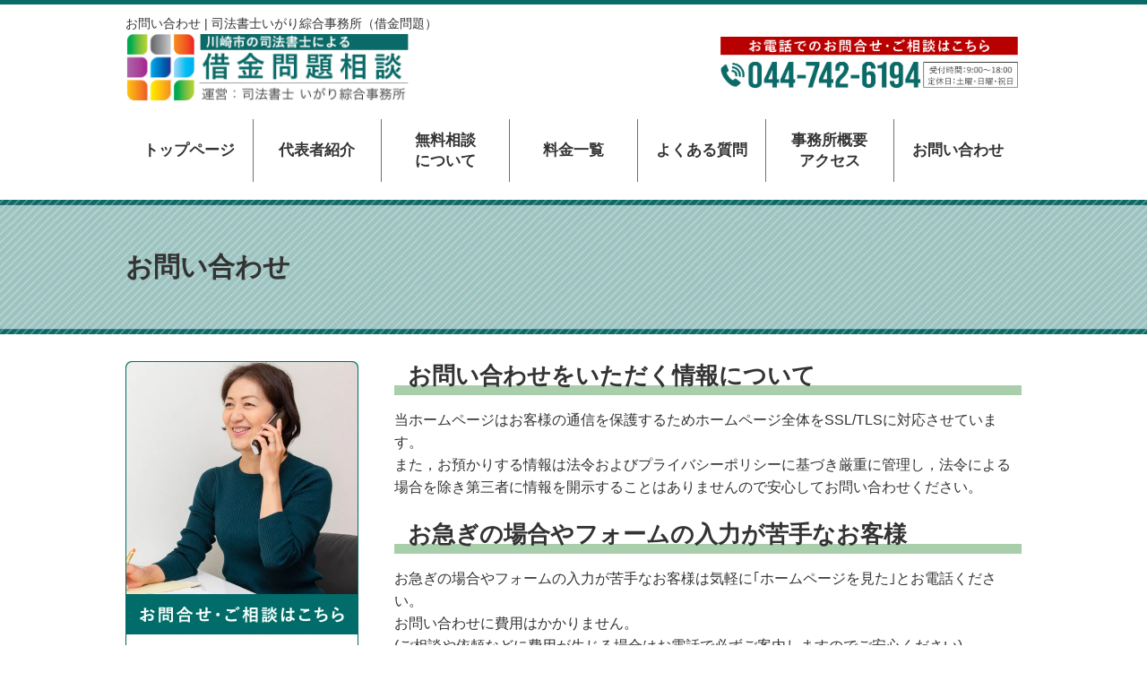

--- FILE ---
content_type: text/html; charset=UTF-8
request_url: https://saimu.ss-igari.com/inquiry/
body_size: 20412
content:
<!DOCTYPE html>
<html dir="ltr" lang="ja" prefix="og: https://ogp.me/ns#">
<head>
<meta charset="UTF-8">
<meta name="author" content="SamuraiLabCMS">
<meta name="keyword" content="川崎市,横浜市,債務整理,自己破産,任意整理,無料相談">


<link rel="stylesheet" type="text/css" media="all" href="https://saimu.ss-igari.com/wp-content/themes/igarisaimu/style.css">
	<style>img:is([sizes="auto" i], [sizes^="auto," i]) { contain-intrinsic-size: 3000px 1500px }</style>
	
		<!-- All in One SEO Pro 4.9.3 - aioseo.com -->
		<title>お問い合わせ | 司法書士いがり綜合事務所（借金問題）</title>
	<meta name="robots" content="max-image-preview:large" />
	<link rel="canonical" href="https://saimu.ss-igari.com/inquiry/" />
	<meta name="generator" content="All in One SEO Pro (AIOSEO) 4.9.3" />
		<meta property="og:locale" content="ja_JP" />
		<meta property="og:site_name" content="司法書士いがり綜合事務所（借金問題）" />
		<meta property="og:type" content="article" />
		<meta property="og:title" content="お問い合わせ | 司法書士いがり綜合事務所（借金問題）" />
		<meta property="og:url" content="https://saimu.ss-igari.com/inquiry/" />
		<meta property="article:published_time" content="2019-07-08T02:38:46+00:00" />
		<meta property="article:modified_time" content="2021-11-24T07:22:22+00:00" />
		<script type="application/ld+json" class="aioseo-schema">
			{"@context":"https:\/\/schema.org","@graph":[{"@type":"BreadcrumbList","@id":"https:\/\/saimu.ss-igari.com\/inquiry\/#breadcrumblist","itemListElement":[{"@type":"ListItem","@id":"https:\/\/saimu.ss-igari.com#listItem","position":1,"name":"\u30db\u30fc\u30e0","item":"https:\/\/saimu.ss-igari.com","nextItem":{"@type":"ListItem","@id":"https:\/\/saimu.ss-igari.com\/inquiry\/#listItem","name":"\u304a\u554f\u3044\u5408\u308f\u305b"}},{"@type":"ListItem","@id":"https:\/\/saimu.ss-igari.com\/inquiry\/#listItem","position":2,"name":"\u304a\u554f\u3044\u5408\u308f\u305b","previousItem":{"@type":"ListItem","@id":"https:\/\/saimu.ss-igari.com#listItem","name":"\u30db\u30fc\u30e0"}}]},{"@type":"Organization","@id":"https:\/\/saimu.ss-igari.com\/#organization","name":"\u53f8\u6cd5\u66f8\u58eb\u3044\u304c\u308a\u7d9c\u5408\u4e8b\u52d9\u6240","description":"\u5ddd\u5d0e\u5e02\u3001\u6a2a\u6d5c\u5e02\u3084\u305d\u306e\u8fd1\u90ca\u3067\u81ea\u5df1\u7834\u7523\u3001\u4efb\u610f\u6574\u7406\u306a\u3069\u306e\u501f\u91d1\u554f\u984c\u306e\u89e3\u6c7a\u306b\u53d6\u308a\u7d44\u3080\u53f8\u6cd5\u66f8\u58eb\u4e8b\u52d9\u6240\u3067\u3059\u3002\u3072\u3068\u308a\u4e00\u4eba\u306e\u304a\u304b\u308c\u305f\u72b6\u6cc1\u306b\u5fdc\u3058\u3066\u6700\u9069\u306a\u89e3\u6c7a\u65b9\u6cd5\u3092\u3054\u63d0\u6848\u3057\u307e\u3059\u3002\u7121\u6599\u76f8\u8ac7\u306b\u5bfe\u5fdc\u3057\u3066\u3044\u307e\u3059\u306e\u3067\u307e\u305a\u306f\u8cbb\u7528\u306e\u3053\u3068\u3092\u6c17\u306b\u305b\u305a\u6c17\u8efd\u306b\u304a\u554f\u3044\u5408\u308f\u305b\u4e0b\u3055\u3044\u3002","url":"https:\/\/saimu.ss-igari.com\/","logo":{"@type":"ImageObject","url":"https:\/\/saimu.ss-igari.com\/wp-content\/uploads\/2021\/11\/cropped-6ab9f0b7.png","@id":"https:\/\/saimu.ss-igari.com\/inquiry\/#organizationLogo","width":512,"height":512,"caption":"\u53f8\u6cd5\u66f8\u58eb\u30fb\u884c\u653f\u66f8\u58eb\u30fb\u793e\u4f1a\u4fdd\u967a\u52b4\u52d9\u58eb\u3044\u304c\u308a\u7d9c\u5408\u4e8b\u52d9\u6240"},"image":{"@id":"https:\/\/saimu.ss-igari.com\/inquiry\/#organizationLogo"}},{"@type":"WebPage","@id":"https:\/\/saimu.ss-igari.com\/inquiry\/#webpage","url":"https:\/\/saimu.ss-igari.com\/inquiry\/","name":"\u304a\u554f\u3044\u5408\u308f\u305b | \u53f8\u6cd5\u66f8\u58eb\u3044\u304c\u308a\u7d9c\u5408\u4e8b\u52d9\u6240\uff08\u501f\u91d1\u554f\u984c\uff09","inLanguage":"ja","isPartOf":{"@id":"https:\/\/saimu.ss-igari.com\/#website"},"breadcrumb":{"@id":"https:\/\/saimu.ss-igari.com\/inquiry\/#breadcrumblist"},"datePublished":"2019-07-08T11:38:46+09:00","dateModified":"2021-11-24T16:22:22+09:00"},{"@type":"WebSite","@id":"https:\/\/saimu.ss-igari.com\/#website","url":"https:\/\/saimu.ss-igari.com\/","name":"\u53f8\u6cd5\u66f8\u58eb\u3044\u304c\u308a\u7d9c\u5408\u4e8b\u52d9\u6240\uff08\u501f\u91d1\u554f\u984c\uff09","alternateName":"\u53f8\u6cd5\u66f8\u58eb\u3044\u304c\u308a\u7d9c\u5408\u4e8b\u52d9\u6240","description":"\u5ddd\u5d0e\u5e02\u3001\u6a2a\u6d5c\u5e02\u3084\u305d\u306e\u8fd1\u90ca\u3067\u81ea\u5df1\u7834\u7523\u3001\u4efb\u610f\u6574\u7406\u306a\u3069\u306e\u501f\u91d1\u554f\u984c\u306e\u89e3\u6c7a\u306b\u53d6\u308a\u7d44\u3080\u53f8\u6cd5\u66f8\u58eb\u4e8b\u52d9\u6240\u3067\u3059\u3002\u3072\u3068\u308a\u4e00\u4eba\u306e\u304a\u304b\u308c\u305f\u72b6\u6cc1\u306b\u5fdc\u3058\u3066\u6700\u9069\u306a\u89e3\u6c7a\u65b9\u6cd5\u3092\u3054\u63d0\u6848\u3057\u307e\u3059\u3002\u7121\u6599\u76f8\u8ac7\u306b\u5bfe\u5fdc\u3057\u3066\u3044\u307e\u3059\u306e\u3067\u307e\u305a\u306f\u8cbb\u7528\u306e\u3053\u3068\u3092\u6c17\u306b\u305b\u305a\u6c17\u8efd\u306b\u304a\u554f\u3044\u5408\u308f\u305b\u4e0b\u3055\u3044\u3002","inLanguage":"ja","publisher":{"@id":"https:\/\/saimu.ss-igari.com\/#organization"}}]}
		</script>
		<!-- All in One SEO Pro -->

<script type="text/javascript">
/* <![CDATA[ */
window._wpemojiSettings = {"baseUrl":"https:\/\/s.w.org\/images\/core\/emoji\/16.0.1\/72x72\/","ext":".png","svgUrl":"https:\/\/s.w.org\/images\/core\/emoji\/16.0.1\/svg\/","svgExt":".svg","source":{"concatemoji":"https:\/\/saimu.ss-igari.com\/wp-includes\/js\/wp-emoji-release.min.js?ver=6.8.3"}};
/*! This file is auto-generated */
!function(s,n){var o,i,e;function c(e){try{var t={supportTests:e,timestamp:(new Date).valueOf()};sessionStorage.setItem(o,JSON.stringify(t))}catch(e){}}function p(e,t,n){e.clearRect(0,0,e.canvas.width,e.canvas.height),e.fillText(t,0,0);var t=new Uint32Array(e.getImageData(0,0,e.canvas.width,e.canvas.height).data),a=(e.clearRect(0,0,e.canvas.width,e.canvas.height),e.fillText(n,0,0),new Uint32Array(e.getImageData(0,0,e.canvas.width,e.canvas.height).data));return t.every(function(e,t){return e===a[t]})}function u(e,t){e.clearRect(0,0,e.canvas.width,e.canvas.height),e.fillText(t,0,0);for(var n=e.getImageData(16,16,1,1),a=0;a<n.data.length;a++)if(0!==n.data[a])return!1;return!0}function f(e,t,n,a){switch(t){case"flag":return n(e,"\ud83c\udff3\ufe0f\u200d\u26a7\ufe0f","\ud83c\udff3\ufe0f\u200b\u26a7\ufe0f")?!1:!n(e,"\ud83c\udde8\ud83c\uddf6","\ud83c\udde8\u200b\ud83c\uddf6")&&!n(e,"\ud83c\udff4\udb40\udc67\udb40\udc62\udb40\udc65\udb40\udc6e\udb40\udc67\udb40\udc7f","\ud83c\udff4\u200b\udb40\udc67\u200b\udb40\udc62\u200b\udb40\udc65\u200b\udb40\udc6e\u200b\udb40\udc67\u200b\udb40\udc7f");case"emoji":return!a(e,"\ud83e\udedf")}return!1}function g(e,t,n,a){var r="undefined"!=typeof WorkerGlobalScope&&self instanceof WorkerGlobalScope?new OffscreenCanvas(300,150):s.createElement("canvas"),o=r.getContext("2d",{willReadFrequently:!0}),i=(o.textBaseline="top",o.font="600 32px Arial",{});return e.forEach(function(e){i[e]=t(o,e,n,a)}),i}function t(e){var t=s.createElement("script");t.src=e,t.defer=!0,s.head.appendChild(t)}"undefined"!=typeof Promise&&(o="wpEmojiSettingsSupports",i=["flag","emoji"],n.supports={everything:!0,everythingExceptFlag:!0},e=new Promise(function(e){s.addEventListener("DOMContentLoaded",e,{once:!0})}),new Promise(function(t){var n=function(){try{var e=JSON.parse(sessionStorage.getItem(o));if("object"==typeof e&&"number"==typeof e.timestamp&&(new Date).valueOf()<e.timestamp+604800&&"object"==typeof e.supportTests)return e.supportTests}catch(e){}return null}();if(!n){if("undefined"!=typeof Worker&&"undefined"!=typeof OffscreenCanvas&&"undefined"!=typeof URL&&URL.createObjectURL&&"undefined"!=typeof Blob)try{var e="postMessage("+g.toString()+"("+[JSON.stringify(i),f.toString(),p.toString(),u.toString()].join(",")+"));",a=new Blob([e],{type:"text/javascript"}),r=new Worker(URL.createObjectURL(a),{name:"wpTestEmojiSupports"});return void(r.onmessage=function(e){c(n=e.data),r.terminate(),t(n)})}catch(e){}c(n=g(i,f,p,u))}t(n)}).then(function(e){for(var t in e)n.supports[t]=e[t],n.supports.everything=n.supports.everything&&n.supports[t],"flag"!==t&&(n.supports.everythingExceptFlag=n.supports.everythingExceptFlag&&n.supports[t]);n.supports.everythingExceptFlag=n.supports.everythingExceptFlag&&!n.supports.flag,n.DOMReady=!1,n.readyCallback=function(){n.DOMReady=!0}}).then(function(){return e}).then(function(){var e;n.supports.everything||(n.readyCallback(),(e=n.source||{}).concatemoji?t(e.concatemoji):e.wpemoji&&e.twemoji&&(t(e.twemoji),t(e.wpemoji)))}))}((window,document),window._wpemojiSettings);
/* ]]> */
</script>
<link rel='stylesheet' id='mw-wp-form-css' href='https://saimu.ss-igari.com/wp-content/plugins/mw-wp-form/css/style.css?ver=6.8.3' type='text/css' media='all' />
<link rel='stylesheet' id='mw-wp-form_style_mw-wp-form-5-css' href='https://saimu.ss-igari.com/wp-content/plugins/mw-wp-form-generator-style-business/styles/style.css?ver=6.8.3' type='text/css' media='all' />
<style id='wp-emoji-styles-inline-css' type='text/css'>

	img.wp-smiley, img.emoji {
		display: inline !important;
		border: none !important;
		box-shadow: none !important;
		height: 1em !important;
		width: 1em !important;
		margin: 0 0.07em !important;
		vertical-align: -0.1em !important;
		background: none !important;
		padding: 0 !important;
	}
</style>
<link rel='stylesheet' id='wp-block-library-css' href='https://saimu.ss-igari.com/wp-includes/css/dist/block-library/style.min.css?ver=6.8.3' type='text/css' media='all' />
<style id='classic-theme-styles-inline-css' type='text/css'>
/*! This file is auto-generated */
.wp-block-button__link{color:#fff;background-color:#32373c;border-radius:9999px;box-shadow:none;text-decoration:none;padding:calc(.667em + 2px) calc(1.333em + 2px);font-size:1.125em}.wp-block-file__button{background:#32373c;color:#fff;text-decoration:none}
</style>
<link rel='stylesheet' id='aioseo/css/src/vue/standalone/blocks/table-of-contents/global.scss-css' href='https://saimu.ss-igari.com/wp-content/plugins/all-in-one-seo-pack-pro/dist/Pro/assets/css/table-of-contents/global.e90f6d47.css?ver=4.9.3' type='text/css' media='all' />
<link rel='stylesheet' id='aioseo/css/src/vue/standalone/blocks/pro/recipe/global.scss-css' href='https://saimu.ss-igari.com/wp-content/plugins/all-in-one-seo-pack-pro/dist/Pro/assets/css/recipe/global.67a3275f.css?ver=4.9.3' type='text/css' media='all' />
<link rel='stylesheet' id='aioseo/css/src/vue/standalone/blocks/pro/product/global.scss-css' href='https://saimu.ss-igari.com/wp-content/plugins/all-in-one-seo-pack-pro/dist/Pro/assets/css/product/global.61066cfb.css?ver=4.9.3' type='text/css' media='all' />
<style id='snow-monkey-blocks-accordion-style-inline-css' type='text/css'>
.smb-accordion{--smb-accordion--gap:var(--_margin-1);--smb-accordion--title-background-color:var(--_lighter-color-gray);--smb-accordion--title-color:inherit;--smb-accordion--body-padding:var(--_padding1)}.smb-accordion>*+*{margin-top:var(--smb-accordion--gap)}.smb-accordion__item{--smb-accordion-item--background-color:var(--smb-accordion--title-background-color);--smb-accordion-item--color:var(--smb-accordion--title-color);--smb-accordion-item--padding:var(--smb-accordion--body-padding);position:relative}.smb-accordion__item__title{align-items:center;background-color:var(--smb-accordion-item--background-color);color:var(--smb-accordion-item--color);display:flex;padding:calc(var(--_padding-1)*.5) var(--_padding-1)}.smb-accordion__item__title__label{flex:1 1 auto}.smb-accordion__item__title__icon{margin-left:var(--_margin-1);--_transition-duration:var(--_global--transition-duration);--_transition-function-timing:var(--_global--transition-function-timing);--_transition-delay:var(--_global--transition-delay);flex:0 0 auto;transition:transform var(--_transition-duration) var(--_transition-function-timing) var(--_transition-delay)}.smb-accordion__item__control{appearance:none!important;cursor:pointer!important;display:block!important;height:100%!important;inset:0!important;opacity:0!important;outline:none!important;position:absolute!important;width:100%!important;z-index:1!important}.smb-accordion__item__control:focus-visible{opacity:1!important;outline:1px solid!important}.smb-accordion__item__body{display:none;padding:var(--smb-accordion--body-padding);position:relative;z-index:2}.smb-accordion .smb-accordion__item__control:checked+.smb-accordion__item__body,.smb-accordion .smb-accordion__item__control:checked+.smb-accordion__item__title+.smb-accordion__item__body{display:block}.smb-accordion .smb-accordion__item__control:checked+.smb-accordion__item__title>.smb-accordion__item__title__icon{transform:rotate(180deg)}:where(.smb-accordion__item__body.is-layout-constrained>*){--wp--style--global--content-size:100%;--wp--style--global--wide-size:100%}

</style>
<style id='snow-monkey-blocks-alert-style-inline-css' type='text/css'>
.smb-alert{--smb-alert--border-radius:var(--_global--border-radius);--smb-alert--background-color:#fff9e6;--smb-alert--border-color:#fff3cd;--smb-alert--color:#5a4d26;--smb-alert--padding:var(--_padding1);--smb-alert--icon-color:#ffc81a;--smb-alert--warning-background-color:#ffede6;--smb-alert--warning-border-color:#ffdacd;--smb-alert--warning-color:#361f17;--smb-alert--warning-icon-color:#ff561a;--smb-alert--success-background-color:#f4ffe6;--smb-alert--success-border-color:#dfffb3;--smb-alert--success-color:#28321b;--smb-alert--success-icon-color:#84e600;--smb-alert--remark-background-color:var(--_lightest-color-gray);--smb-alert--remark-border-color:var(--_lighter-color-gray);--smb-alert--remark-color:var(--_color-text);--smb-alert--remark-icon-color:var(--_color-gray);background-color:var(--smb-alert--background-color);border:1px solid var(--smb-alert--border-color);border-radius:var(--smb-alert--border-radius);color:var(--smb-alert--color);display:block;padding:var(--smb-alert--padding)}.smb-alert .svg-inline--fa{color:var(--smb-alert--icon-color)}.smb-alert--warning{--smb-alert--background-color:var(--smb-alert--warning-background-color);--smb-alert--border-color:var(--smb-alert--warning-border-color);--smb-alert--color:var(--smb-alert--warning-color);--smb-alert--icon-color:var(--smb-alert--warning-icon-color)}.smb-alert--success{--smb-alert--background-color:var(--smb-alert--success-background-color);--smb-alert--border-color:var(--smb-alert--success-border-color);--smb-alert--color:var(--smb-alert--success-color);--smb-alert--icon-color:var(--smb-alert--success-icon-color)}.smb-alert--remark{--smb-alert--background-color:var(--smb-alert--remark-background-color);--smb-alert--border-color:var(--smb-alert--remark-border-color);--smb-alert--color:var(--smb-alert--remark-color);--smb-alert--icon-color:var(--smb-alert--remark-icon-color)}.smb-alert__title{align-items:center;display:flex;margin-bottom:var(--_margin-1);position:relative}.smb-alert__title .svg-inline--fa{flex:0 0 auto;margin-right:var(--_margin-2);position:relative;top:-1px;--_font-size-level:3;font-size:var(--_fluid-font-size);height:1em;line-height:var(--_line-height)}:where(.smb-alert__body.is-layout-constrained>*){--wp--style--global--content-size:100%;--wp--style--global--wide-size:100%}

</style>
<link rel='stylesheet' id='snow-monkey-blocks-balloon-style-css' href='https://saimu.ss-igari.com/wp-content/plugins/snow-monkey-blocks/dist/blocks/balloon/style-index.css?ver=21.0.6' type='text/css' media='all' />
<style id='snow-monkey-blocks-box-style-inline-css' type='text/css'>
.smb-box{--smb-box--background-color:#0000;--smb-box--background-image:initial;--smb-box--background-opacity:1;--smb-box--border-color:var(--_lighter-color-gray);--smb-box--border-style:solid;--smb-box--border-width:0px;--smb-box--border-radius:var(--_global--border-radius);--smb-box--box-shadow:initial;--smb-box--color:inherit;--smb-box--padding:var(--_padding1);border-radius:var(--smb-box--border-radius);border-width:0;box-shadow:var(--smb-box--box-shadow);color:var(--smb-box--color);overflow:visible;padding:var(--smb-box--padding);position:relative}.smb-box--p-s{--smb-box--padding:var(--_padding-1)}.smb-box--p-l{--smb-box--padding:var(--_padding2)}.smb-box__background{background-color:var(--smb-box--background-color);background-image:var(--smb-box--background-image);border:var(--smb-box--border-width) var(--smb-box--border-style) var(--smb-box--border-color);border-radius:var(--smb-box--border-radius);bottom:0;display:block;left:0;opacity:var(--smb-box--background-opacity);position:absolute;right:0;top:0}.smb-box__body{position:relative}.smb-box--has-link{cursor:pointer}.smb-box--has-link:has(:focus-visible){outline:auto;outline:auto -webkit-focus-ring-color}.smb-box__link{display:block!important;height:0!important;position:static!important;text-indent:-99999px!important;width:0!important}:where(.smb-box__body.is-layout-constrained>*){--wp--style--global--content-size:100%;--wp--style--global--wide-size:100%}

</style>
<style id='snow-monkey-blocks-btn-style-inline-css' type='text/css'>
.smb-btn:not(:root){color:var(--smb-btn--color);text-decoration:none}.smb-btn{--smb-btn--background-color:var(--wp--preset--color--black);--smb-btn--background-image:initial;--smb-btn--border:none;--smb-btn--border-radius:var(--_global--border-radius);--smb-btn--color:var(--wp--preset--color--white);--smb-btn--padding:var(--_padding-1);--smb-btn--padding-vertical:calc(var(--smb-btn--padding)*0.5);--smb-btn--padding-horizontal:var(--smb-btn--padding);--smb-btn--style--ghost--border-color:var(--smb-btn--background-color,currentColor);--smb-btn--style--ghost--color:currentColor;--smb-btn--style--text--color:currentColor;background-color:var(--smb-btn--background-color);background-image:var(--smb-btn--background-image);border:var(--smb-btn--border);border-radius:var(--smb-btn--border-radius);cursor:pointer;display:inline-flex;justify-content:center;margin:0;max-width:100%;padding:var(--smb-btn--padding-vertical) var(--smb-btn--padding-horizontal);white-space:nowrap;--_transition-duration:var(--_global--transition-duration);--_transition-function-timing:var(--_global--transition-function-timing);--_transition-delay:var(--_global--transition-delay);transition:all var(--_transition-duration) var(--_transition-function-timing) var(--_transition-delay)}.smb-btn:focus-visible{filter:brightness(90%)}.smb-btn__label{color:currentColor;white-space:inherit!important}.smb-btn--little-wider{--smb-btn--padding-horizontal:var(--_padding2)}.smb-btn--wider{--smb-btn--padding-horizontal:var(--_padding3)}.smb-btn--full,.smb-btn--more-wider{width:100%}.smb-btn--wrap{white-space:normal}.smb-btn-wrapper.is-style-ghost .smb-btn{--smb-btn--color:var(--smb-btn--style--ghost--color);background-color:#0000;border:1px solid var(--smb-btn--style--ghost--border-color)}.smb-btn-wrapper.is-style-ghost .smb-btn[style*="background-color:"]{background-color:#0000!important}.smb-btn-wrapper.is-style-text .smb-btn{--smb-btn--background-color:#0000;--smb-btn--color:var(--smb-btn--style--text--color);border:none}.aligncenter .smb-btn-wrapper,.smb-btn-wrapper.aligncenter{text-align:center}@media(min-width:640px){.smb-btn--more-wider{--smb-btn--padding-horizontal:var(--_padding4);display:inline-block;width:auto}}@media(any-hover:hover){.smb-btn:hover{filter:brightness(90%)}}

</style>
<style id='snow-monkey-blocks-buttons-style-inline-css' type='text/css'>
.smb-buttons{--smb-buttons--gap:var(--_margin1);display:flex;flex-wrap:wrap;gap:var(--smb-buttons--gap)}.smb-buttons.has-text-align-left,.smb-buttons.is-content-justification-left{justify-content:flex-start}.smb-buttons.has-text-align-center,.smb-buttons.is-content-justification-center{justify-content:center}.smb-buttons.has-text-align-right,.smb-buttons.is-content-justification-right{justify-content:flex-end}.smb-buttons.is-content-justification-space-between{justify-content:space-between}.smb-buttons>.smb-btn-wrapper{flex:0 1 auto;margin:0}.smb-buttons>.smb-btn-wrapper--full{flex:1 1 auto}@media not all and (min-width:640px){.smb-buttons>.smb-btn-wrapper--more-wider{flex:1 1 auto}}

</style>
<link rel='stylesheet' id='snow-monkey-blocks-categories-list-style-css' href='https://saimu.ss-igari.com/wp-content/plugins/snow-monkey-blocks/dist/blocks/categories-list/style-index.css?ver=21.0.6' type='text/css' media='all' />
<style id='snow-monkey-blocks-container-style-inline-css' type='text/css'>
.smb-container__body{margin-left:auto;margin-right:auto;max-width:100%}.smb-container--no-gutters{padding-left:0!important;padding-right:0!important}:where(.smb-container__body.is-layout-constrained>*){--wp--style--global--content-size:100%;--wp--style--global--wide-size:100%}

</style>
<style id='snow-monkey-blocks-countdown-style-inline-css' type='text/css'>
.smb-countdown{--smb-countdown--gap:var(--_margin-2);--smb-countdown--numeric-color:currentColor;--smb-countdown--clock-color:currentColor}.smb-countdown__list{align-items:center;align-self:center;display:flex;flex-direction:row;flex-wrap:wrap;list-style-type:none;margin-left:0;padding-left:0}.smb-countdown__list-item{margin:0 var(--smb-countdown--gap);text-align:center}.smb-countdown__list-item:first-child{margin-left:0}.smb-countdown__list-item:last-child{margin-right:0}.smb-countdown__list-item__numeric{color:var(--smb-countdown--numeric-color);display:block;--_font-size-level:3;font-size:var(--_fluid-font-size);font-weight:700;line-height:var(--_line-height)}.smb-countdown__list-item__clock{color:var(--smb-countdown--clock-color);display:block;--_font-size-level:-1;font-size:var(--_font-size);line-height:var(--_line-height)}.smb-countdown .align-center{justify-content:center}.smb-countdown .align-left{justify-content:flex-start}.smb-countdown .align-right{justify-content:flex-end}.is-style-inline .smb-countdown__list-item__clock,.is-style-inline .smb-countdown__list-item__numeric{display:inline}

</style>
<style id='snow-monkey-blocks-directory-structure-style-inline-css' type='text/css'>
.smb-directory-structure{--smb-directory-structure--background-color:var(--_lightest-color-gray);--smb-directory-structure--padding:var(--_padding1);--smb-directory-structure--gap:var(--_margin-2);--smb-directory-structure--icon-color:inherit;background-color:var(--smb-directory-structure--background-color);overflow-x:auto;overflow-y:hidden;padding:var(--smb-directory-structure--padding)}.smb-directory-structure>*+*{margin-top:var(--smb-directory-structure--gap)}.smb-directory-structure__item p{align-items:flex-start;display:flex;flex-wrap:nowrap}.smb-directory-structure .fa-fw{color:var(--smb-directory-structure--icon-color);width:auto}.smb-directory-structure .svg-inline--fa{display:var(--fa-display,inline-block);height:1em;overflow:visible;vertical-align:-.125em}.smb-directory-structure__item__name{margin-left:.5em;white-space:nowrap}.smb-directory-structure__item__list{margin-left:1.5em}.smb-directory-structure__item__list>*{margin-top:var(--smb-directory-structure--gap)}

</style>
<style id='snow-monkey-blocks-evaluation-star-style-inline-css' type='text/css'>
.smb-evaluation-star{--smb-evaluation-star--gap:var(--_margin-2);--smb-evaluation-star--icon-color:#f9bb2d;--smb-evaluation-star--numeric-color:currentColor;align-items:center;display:flex;gap:var(--smb-evaluation-star--gap)}.smb-evaluation-star--title-right .smb-evaluation-star__title{order:1}.smb-evaluation-star__body{display:inline-flex;gap:var(--smb-evaluation-star--gap)}.smb-evaluation-star__numeric{color:var(--smb-evaluation-star--numeric-color);font-weight:700}.smb-evaluation-star__numeric--right{order:1}.smb-evaluation-star__icon{color:var(--smb-evaluation-star--icon-color);display:inline-block}.smb-evaluation-star .svg-inline--fa{display:var(--fa-display,inline-block);height:1em;overflow:visible;vertical-align:-.125em}

</style>
<style id='snow-monkey-blocks-faq-style-inline-css' type='text/css'>
.smb-faq{--smb-faq--border-color:var(--_lighter-color-gray);--smb-faq--label-color:initial;--smb-faq--item-gap:var(--_margin1);--smb-faq--item-question-label-color:currentColor;--smb-faq--item-answer-label-color:currentColor;border-top:1px solid var(--smb-faq--border-color)}.smb-faq__item{border-bottom:1px solid var(--smb-faq--border-color);padding:var(--_padding1) 0}.smb-faq__item__answer,.smb-faq__item__question{display:flex;flex-direction:row;flex-wrap:nowrap}.smb-faq__item__answer__label,.smb-faq__item__question__label{flex:0 0 0%;margin-right:var(--smb-faq--item-gap);margin-top:calc(var(--_half-leading)*-1em - .125em);--_font-size-level:3;font-size:var(--_fluid-font-size);font-weight:400;line-height:var(--_line-height);min-width:.8em}.smb-faq__item__answer__body,.smb-faq__item__question__body{flex:1 1 auto;margin-top:calc(var(--_half-leading)*-1em)}.smb-faq__item__question{font-weight:700;margin:0 0 var(--smb-faq--item-gap)}.smb-faq__item__question__label{color:var(--smb-faq--item-question-label-color)}.smb-faq__item__answer__label{color:var(--smb-faq--item-answer-label-color)}:where(.smb-faq__item__answer__body.is-layout-constrained>*){--wp--style--global--content-size:100%;--wp--style--global--wide-size:100%}

</style>
<style id='snow-monkey-blocks-flex-style-inline-css' type='text/css'>
.smb-flex{--smb-flex--box-shadow:none;box-shadow:var(--smb-flex--box-shadow);flex-direction:column}.smb-flex.is-horizontal{flex-direction:row}.smb-flex.is-vertical{flex-direction:column}.smb-flex>*{--smb--flex-grow:0;--smb--flex-shrink:1;--smb--flex-basis:auto;flex-basis:var(--smb--flex-basis);flex-grow:var(--smb--flex-grow);flex-shrink:var(--smb--flex-shrink);min-width:0}

</style>
<style id='snow-monkey-blocks-grid-style-inline-css' type='text/css'>
.smb-grid{--smb-grid--gap:0px;--smb-grid--column-auto-repeat:auto-fit;--smb-grid--columns:1;--smb-grid--column-min-width:250px;--smb-grid--grid-template-columns:none;--smb-grid--rows:1;--smb-grid--grid-template-rows:none;display:grid;gap:var(--smb-grid--gap)}.smb-grid>*{--smb--justify-self:stretch;--smb--align-self:stretch;--smb--grid-column:auto;--smb--grid-row:auto;align-self:var(--smb--align-self);grid-column:var(--smb--grid-column);grid-row:var(--smb--grid-row);justify-self:var(--smb--justify-self);margin-bottom:0;margin-top:0;min-width:0}.smb-grid--columns\:columns{grid-template-columns:repeat(var(--smb-grid--columns),1fr)}.smb-grid--columns\:min{grid-template-columns:repeat(var(--smb-grid--column-auto-repeat),minmax(min(var(--smb-grid--column-min-width),100%),1fr))}.smb-grid--columns\:free{grid-template-columns:var(--smb-grid--grid-template-columns)}.smb-grid--rows\:rows{grid-template-rows:repeat(var(--smb-grid--rows),1fr)}.smb-grid--rows\:free{grid-template-rows:var(--smb-grid--grid-template-rows)}

</style>
<link rel='stylesheet' id='snow-monkey-blocks-hero-header-style-css' href='https://saimu.ss-igari.com/wp-content/plugins/snow-monkey-blocks/dist/blocks/hero-header/style-index.css?ver=21.0.6' type='text/css' media='all' />
<link rel='stylesheet' id='snow-monkey-blocks-information-style-css' href='https://saimu.ss-igari.com/wp-content/plugins/snow-monkey-blocks/dist/blocks/information/style-index.css?ver=21.0.6' type='text/css' media='all' />
<style id='snow-monkey-blocks-list-style-inline-css' type='text/css'>
.smb-list{--smb-list--gap:var(--_margin-2)}.smb-list ul{list-style:none!important}.smb-list ul *>li:first-child,.smb-list ul li+li{margin-top:var(--smb-list--gap)}.smb-list ul>li{position:relative}.smb-list ul>li .smb-list__icon{left:-1.5em;position:absolute}

</style>
<link rel='stylesheet' id='snow-monkey-blocks-media-text-style-css' href='https://saimu.ss-igari.com/wp-content/plugins/snow-monkey-blocks/dist/blocks/media-text/style-index.css?ver=21.0.6' type='text/css' media='all' />
<link rel='stylesheet' id='snow-monkey-blocks-panels-style-css' href='https://saimu.ss-igari.com/wp-content/plugins/snow-monkey-blocks/dist/blocks/panels/style-index.css?ver=23.0.2' type='text/css' media='all' />
<style id='snow-monkey-blocks-price-menu-style-inline-css' type='text/css'>
.smb-price-menu{--smb-price-menu--border-color:var(--_lighter-color-gray);--smb-price-menu--item-padding:var(--_padding-1);border-top:1px solid var(--smb-price-menu--border-color)}.smb-price-menu>.smb-price-menu__item{margin-bottom:0;margin-top:0}.smb-price-menu__item{border-bottom:1px solid var(--smb-price-menu--border-color);column-gap:var(--_margin-1);padding:var(--smb-price-menu--item-padding) 0}@media(min-width:640px){.smb-price-menu__item{align-items:center;display:flex;flex-direction:row;flex-wrap:nowrap;justify-content:space-between}.smb-price-menu__item>:where(.smb-price-menu__item__title){flex:1 1 auto}.smb-price-menu__item>:where(.smb-price-menu__item__price){flex:0 0 auto}}

</style>
<style id='snow-monkey-blocks-rating-box-style-inline-css' type='text/css'>
.smb-rating-box{--smb-rating-box--gap:var(--_margin-1);--smb-rating-box--bar-border-radius:var(--_global--border-radius);--smb-rating-box--bar-background-color:var(--_lighter-color-gray);--smb-rating-box--bar-height:1rem;--smb-rating-box--rating-background-color:#f9bb2d}.smb-rating-box>.smb-rating-box__item__title{margin-bottom:var(--_margin-2)}.smb-rating-box__body>*+*{margin-top:var(--smb-rating-box--gap)}.smb-rating-box__item{display:grid;gap:var(--_margin-2)}.smb-rating-box__item__body{align-items:end;display:grid;gap:var(--_margin1);grid-template-columns:1fr auto}.smb-rating-box__item__numeric{--_font-size-level:-2;font-size:var(--_font-size);line-height:var(--_line-height)}.smb-rating-box__item__evaluation{grid-column:1/-1}.smb-rating-box__item__evaluation__bar,.smb-rating-box__item__evaluation__rating{border-radius:var(--smb-rating-box--bar-border-radius);height:var(--smb-rating-box--bar-height)}.smb-rating-box__item__evaluation__bar{background-color:var(--smb-rating-box--bar-background-color);position:relative}.smb-rating-box__item__evaluation__rating{background-color:var(--smb-rating-box--rating-background-color);left:0;position:absolute;top:0}.smb-rating-box__item__evaluation__numeric{bottom:calc(var(--smb-rating-box--bar-height) + var(--_s-2));position:absolute;right:0;--_font-size-level:-2;font-size:var(--_font-size);line-height:var(--_line-height)}

</style>
<style id='snow-monkey-blocks-read-more-box-style-inline-css' type='text/css'>
.smb-read-more-box{--smb-read-more-box--content-height:100px;--smb-read-more-box--mask-color:var(--_global--background-color,#fff)}.smb-read-more-box__content{--_transition-duration:var(--_global--transition-duration);--_transition-function-timing:var(--_global--transition-function-timing);--_transition-delay:var(--_global--transition-delay);overflow:hidden;position:relative;transition:height var(--_transition-duration) var(--_transition-function-timing) var(--_transition-delay)}.smb-read-more-box__content[aria-hidden=true]{height:var(--smb-read-more-box--content-height)}.smb-read-more-box__action{display:flex;flex-wrap:wrap;margin-top:var(--_padding-1)}.smb-read-more-box__action.is-content-justification-left{justify-content:start}.smb-read-more-box__action.is-content-justification-center{justify-content:center}.smb-read-more-box__action.is-content-justification-right{justify-content:end}.smb-read-more-box__btn-wrapper.smb-btn-wrapper--full{flex-grow:1}.smb-read-more-box__button{cursor:pointer}.smb-read-more-box--has-mask .smb-read-more-box__content[aria-hidden=true]:after{background:linear-gradient(to bottom,#0000 0,var(--smb-read-more-box--mask-color) 100%);content:"";display:block;height:50px;inset:auto 0 0 0;position:absolute}.smb-read-more-box.is-style-ghost .smb-read-more-box__button{--smb-btn--color:var(--smb-btn--style--ghost--color);background-color:#0000;border:1px solid var(--smb-btn--style--ghost--border-color)}.smb-read-more-box.is-style-text .smb-read-more-box__button{--smb-btn--background-color:#0000;--smb-btn--color:var(--smb-btn--style--text--color);--smb-btn--padding:0px;border:none}:where(.smb-read-more-box__content.is-layout-constrained>*){--wp--style--global--content-size:100%;--wp--style--global--wide-size:100%}

</style>
<link rel='stylesheet' id='snow-monkey-blocks-step-style-css' href='https://saimu.ss-igari.com/wp-content/plugins/snow-monkey-blocks/dist/blocks/step/style-index.css?ver=24.1.0' type='text/css' media='all' />
<link rel='stylesheet' id='snow-monkey-blocks-tabs-style-css' href='https://saimu.ss-igari.com/wp-content/plugins/snow-monkey-blocks/dist/blocks/tabs/style-index.css?ver=22.2.3' type='text/css' media='all' />
<style id='snow-monkey-blocks-testimonial-style-inline-css' type='text/css'>
.smb-testimonial__item{display:flex;flex-direction:row;flex-wrap:nowrap;justify-content:center}.smb-testimonial__item__figure{border-radius:100%;flex:0 0 auto;height:48px;margin-right:var(--_margin-1);margin-top:calc(var(--_half-leading)*1rem);overflow:hidden;width:48px}.smb-testimonial__item__figure img{height:100%;object-fit:cover;object-position:50% 50%;width:100%}.smb-testimonial__item__body{flex:1 1 auto;max-width:100%}.smb-testimonial__item__name{--_font-size-level:-2;font-size:var(--_font-size);line-height:var(--_line-height)}.smb-testimonial__item__name a{color:inherit}.smb-testimonial__item__lede{--_font-size-level:-2;font-size:var(--_font-size);line-height:var(--_line-height)}.smb-testimonial__item__lede a{color:inherit}.smb-testimonial__item__content{margin-bottom:var(--_margin-1);--_font-size-level:-1;font-size:var(--_font-size);line-height:var(--_line-height)}.smb-testimonial__item__content:after{background-color:currentColor;content:"";display:block;height:1px;margin-top:var(--_margin-1);width:2rem}

</style>
<link rel='stylesheet' id='spider-css' href='https://saimu.ss-igari.com/wp-content/plugins/snow-monkey-blocks/dist/packages/spider/dist/css/spider.css?ver=1768969031' type='text/css' media='all' />
<link rel='stylesheet' id='snow-monkey-blocks-css' href='https://saimu.ss-igari.com/wp-content/plugins/snow-monkey-blocks/dist/css/blocks.css?ver=1768969031' type='text/css' media='all' />
<link rel='stylesheet' id='sass-basis-css' href='https://saimu.ss-igari.com/wp-content/plugins/snow-monkey-blocks/dist/css/fallback.css?ver=1768969031' type='text/css' media='all' />
<link rel='stylesheet' id='snow-monkey-blocks/nopro-css' href='https://saimu.ss-igari.com/wp-content/plugins/snow-monkey-blocks/dist/css/nopro.css?ver=1768969031' type='text/css' media='all' />
<link rel='stylesheet' id='snow-monkey-editor-css' href='https://saimu.ss-igari.com/wp-content/plugins/snow-monkey-editor/dist/css/app.css?ver=1763740520' type='text/css' media='all' />
<link rel='stylesheet' id='snow-monkey-editor@front-css' href='https://saimu.ss-igari.com/wp-content/plugins/snow-monkey-editor/dist/css/front.css?ver=1763740520' type='text/css' media='all' />
<link rel='stylesheet' id='snow-monkey-blocks-btn-box-style-css' href='https://saimu.ss-igari.com/wp-content/plugins/snow-monkey-blocks/dist/blocks/btn-box/style-index.css?ver=1768969031' type='text/css' media='all' />
<link rel='stylesheet' id='snow-monkey-blocks-items-style-css' href='https://saimu.ss-igari.com/wp-content/plugins/snow-monkey-blocks/dist/blocks/items/style-index.css?ver=1768969031' type='text/css' media='all' />
<link rel='stylesheet' id='snow-monkey-blocks-pricing-table-style-css' href='https://saimu.ss-igari.com/wp-content/plugins/snow-monkey-blocks/dist/blocks/pricing-table/style-index.css?ver=1768969031' type='text/css' media='all' />
<link rel='stylesheet' id='snow-monkey-blocks-section-style-css' href='https://saimu.ss-igari.com/wp-content/plugins/snow-monkey-blocks/dist/blocks/section/style-index.css?ver=24.1.1' type='text/css' media='all' />
<link rel='stylesheet' id='snow-monkey-blocks-section-break-the-grid-style-css' href='https://saimu.ss-igari.com/wp-content/plugins/snow-monkey-blocks/dist/blocks/section-break-the-grid/style-index.css?ver=1768969031' type='text/css' media='all' />
<link rel='stylesheet' id='snow-monkey-blocks-section-side-heading-style-css' href='https://saimu.ss-igari.com/wp-content/plugins/snow-monkey-blocks/dist/blocks/section-side-heading/style-index.css?ver=1768969031' type='text/css' media='all' />
<link rel='stylesheet' id='snow-monkey-blocks-section-with-bgimage-style-css' href='https://saimu.ss-igari.com/wp-content/plugins/snow-monkey-blocks/dist/blocks/section-with-bgimage/style-index.css?ver=1768969031' type='text/css' media='all' />
<link rel='stylesheet' id='snow-monkey-blocks-section-with-bgvideo-style-css' href='https://saimu.ss-igari.com/wp-content/plugins/snow-monkey-blocks/dist/blocks/section-with-bgvideo/style-index.css?ver=1768969031' type='text/css' media='all' />
<link rel='stylesheet' id='slick-carousel-css' href='https://saimu.ss-igari.com/wp-content/plugins/snow-monkey-blocks/dist/packages/slick/slick.css?ver=1768969031' type='text/css' media='all' />
<link rel='stylesheet' id='slick-carousel-theme-css' href='https://saimu.ss-igari.com/wp-content/plugins/snow-monkey-blocks/dist/packages/slick/slick-theme.css?ver=1768969031' type='text/css' media='all' />
<link rel='stylesheet' id='snow-monkey-blocks-slider-style-css' href='https://saimu.ss-igari.com/wp-content/plugins/snow-monkey-blocks/dist/blocks/slider/style-index.css?ver=1768969031' type='text/css' media='all' />
<link rel='stylesheet' id='snow-monkey-blocks-spider-slider-style-css' href='https://saimu.ss-igari.com/wp-content/plugins/snow-monkey-blocks/dist/blocks/spider-slider/style-index.css?ver=1768969031' type='text/css' media='all' />
<link rel='stylesheet' id='snow-monkey-blocks-spider-pickup-slider-style-css' href='https://saimu.ss-igari.com/wp-content/plugins/snow-monkey-blocks/dist/blocks/spider-pickup-slider/style-index.css?ver=1768969031' type='text/css' media='all' />
<link rel='stylesheet' id='snow-monkey-blocks-spider-contents-slider-style-css' href='https://saimu.ss-igari.com/wp-content/plugins/snow-monkey-blocks/dist/blocks/spider-contents-slider/style-index.css?ver=1768969031' type='text/css' media='all' />
<link rel='stylesheet' id='snow-monkey-blocks-thumbnail-gallery-style-css' href='https://saimu.ss-igari.com/wp-content/plugins/snow-monkey-blocks/dist/blocks/thumbnail-gallery/style-index.css?ver=1768969031' type='text/css' media='all' />
<style id='global-styles-inline-css' type='text/css'>
:root{--wp--preset--aspect-ratio--square: 1;--wp--preset--aspect-ratio--4-3: 4/3;--wp--preset--aspect-ratio--3-4: 3/4;--wp--preset--aspect-ratio--3-2: 3/2;--wp--preset--aspect-ratio--2-3: 2/3;--wp--preset--aspect-ratio--16-9: 16/9;--wp--preset--aspect-ratio--9-16: 9/16;--wp--preset--color--black: #000000;--wp--preset--color--cyan-bluish-gray: #abb8c3;--wp--preset--color--white: #ffffff;--wp--preset--color--pale-pink: #f78da7;--wp--preset--color--vivid-red: #cf2e2e;--wp--preset--color--luminous-vivid-orange: #ff6900;--wp--preset--color--luminous-vivid-amber: #fcb900;--wp--preset--color--light-green-cyan: #7bdcb5;--wp--preset--color--vivid-green-cyan: #00d084;--wp--preset--color--pale-cyan-blue: #8ed1fc;--wp--preset--color--vivid-cyan-blue: #0693e3;--wp--preset--color--vivid-purple: #9b51e0;--wp--preset--gradient--vivid-cyan-blue-to-vivid-purple: linear-gradient(135deg,rgba(6,147,227,1) 0%,rgb(155,81,224) 100%);--wp--preset--gradient--light-green-cyan-to-vivid-green-cyan: linear-gradient(135deg,rgb(122,220,180) 0%,rgb(0,208,130) 100%);--wp--preset--gradient--luminous-vivid-amber-to-luminous-vivid-orange: linear-gradient(135deg,rgba(252,185,0,1) 0%,rgba(255,105,0,1) 100%);--wp--preset--gradient--luminous-vivid-orange-to-vivid-red: linear-gradient(135deg,rgba(255,105,0,1) 0%,rgb(207,46,46) 100%);--wp--preset--gradient--very-light-gray-to-cyan-bluish-gray: linear-gradient(135deg,rgb(238,238,238) 0%,rgb(169,184,195) 100%);--wp--preset--gradient--cool-to-warm-spectrum: linear-gradient(135deg,rgb(74,234,220) 0%,rgb(151,120,209) 20%,rgb(207,42,186) 40%,rgb(238,44,130) 60%,rgb(251,105,98) 80%,rgb(254,248,76) 100%);--wp--preset--gradient--blush-light-purple: linear-gradient(135deg,rgb(255,206,236) 0%,rgb(152,150,240) 100%);--wp--preset--gradient--blush-bordeaux: linear-gradient(135deg,rgb(254,205,165) 0%,rgb(254,45,45) 50%,rgb(107,0,62) 100%);--wp--preset--gradient--luminous-dusk: linear-gradient(135deg,rgb(255,203,112) 0%,rgb(199,81,192) 50%,rgb(65,88,208) 100%);--wp--preset--gradient--pale-ocean: linear-gradient(135deg,rgb(255,245,203) 0%,rgb(182,227,212) 50%,rgb(51,167,181) 100%);--wp--preset--gradient--electric-grass: linear-gradient(135deg,rgb(202,248,128) 0%,rgb(113,206,126) 100%);--wp--preset--gradient--midnight: linear-gradient(135deg,rgb(2,3,129) 0%,rgb(40,116,252) 100%);--wp--preset--font-size--small: 13px;--wp--preset--font-size--medium: 20px;--wp--preset--font-size--large: 36px;--wp--preset--font-size--x-large: 42px;--wp--preset--spacing--20: 0.44rem;--wp--preset--spacing--30: 0.67rem;--wp--preset--spacing--40: 1rem;--wp--preset--spacing--50: 1.5rem;--wp--preset--spacing--60: 2.25rem;--wp--preset--spacing--70: 3.38rem;--wp--preset--spacing--80: 5.06rem;--wp--preset--shadow--natural: 6px 6px 9px rgba(0, 0, 0, 0.2);--wp--preset--shadow--deep: 12px 12px 50px rgba(0, 0, 0, 0.4);--wp--preset--shadow--sharp: 6px 6px 0px rgba(0, 0, 0, 0.2);--wp--preset--shadow--outlined: 6px 6px 0px -3px rgba(255, 255, 255, 1), 6px 6px rgba(0, 0, 0, 1);--wp--preset--shadow--crisp: 6px 6px 0px rgba(0, 0, 0, 1);}:where(.is-layout-flex){gap: 0.5em;}:where(.is-layout-grid){gap: 0.5em;}body .is-layout-flex{display: flex;}.is-layout-flex{flex-wrap: wrap;align-items: center;}.is-layout-flex > :is(*, div){margin: 0;}body .is-layout-grid{display: grid;}.is-layout-grid > :is(*, div){margin: 0;}:where(.wp-block-columns.is-layout-flex){gap: 2em;}:where(.wp-block-columns.is-layout-grid){gap: 2em;}:where(.wp-block-post-template.is-layout-flex){gap: 1.25em;}:where(.wp-block-post-template.is-layout-grid){gap: 1.25em;}.has-black-color{color: var(--wp--preset--color--black) !important;}.has-cyan-bluish-gray-color{color: var(--wp--preset--color--cyan-bluish-gray) !important;}.has-white-color{color: var(--wp--preset--color--white) !important;}.has-pale-pink-color{color: var(--wp--preset--color--pale-pink) !important;}.has-vivid-red-color{color: var(--wp--preset--color--vivid-red) !important;}.has-luminous-vivid-orange-color{color: var(--wp--preset--color--luminous-vivid-orange) !important;}.has-luminous-vivid-amber-color{color: var(--wp--preset--color--luminous-vivid-amber) !important;}.has-light-green-cyan-color{color: var(--wp--preset--color--light-green-cyan) !important;}.has-vivid-green-cyan-color{color: var(--wp--preset--color--vivid-green-cyan) !important;}.has-pale-cyan-blue-color{color: var(--wp--preset--color--pale-cyan-blue) !important;}.has-vivid-cyan-blue-color{color: var(--wp--preset--color--vivid-cyan-blue) !important;}.has-vivid-purple-color{color: var(--wp--preset--color--vivid-purple) !important;}.has-black-background-color{background-color: var(--wp--preset--color--black) !important;}.has-cyan-bluish-gray-background-color{background-color: var(--wp--preset--color--cyan-bluish-gray) !important;}.has-white-background-color{background-color: var(--wp--preset--color--white) !important;}.has-pale-pink-background-color{background-color: var(--wp--preset--color--pale-pink) !important;}.has-vivid-red-background-color{background-color: var(--wp--preset--color--vivid-red) !important;}.has-luminous-vivid-orange-background-color{background-color: var(--wp--preset--color--luminous-vivid-orange) !important;}.has-luminous-vivid-amber-background-color{background-color: var(--wp--preset--color--luminous-vivid-amber) !important;}.has-light-green-cyan-background-color{background-color: var(--wp--preset--color--light-green-cyan) !important;}.has-vivid-green-cyan-background-color{background-color: var(--wp--preset--color--vivid-green-cyan) !important;}.has-pale-cyan-blue-background-color{background-color: var(--wp--preset--color--pale-cyan-blue) !important;}.has-vivid-cyan-blue-background-color{background-color: var(--wp--preset--color--vivid-cyan-blue) !important;}.has-vivid-purple-background-color{background-color: var(--wp--preset--color--vivid-purple) !important;}.has-black-border-color{border-color: var(--wp--preset--color--black) !important;}.has-cyan-bluish-gray-border-color{border-color: var(--wp--preset--color--cyan-bluish-gray) !important;}.has-white-border-color{border-color: var(--wp--preset--color--white) !important;}.has-pale-pink-border-color{border-color: var(--wp--preset--color--pale-pink) !important;}.has-vivid-red-border-color{border-color: var(--wp--preset--color--vivid-red) !important;}.has-luminous-vivid-orange-border-color{border-color: var(--wp--preset--color--luminous-vivid-orange) !important;}.has-luminous-vivid-amber-border-color{border-color: var(--wp--preset--color--luminous-vivid-amber) !important;}.has-light-green-cyan-border-color{border-color: var(--wp--preset--color--light-green-cyan) !important;}.has-vivid-green-cyan-border-color{border-color: var(--wp--preset--color--vivid-green-cyan) !important;}.has-pale-cyan-blue-border-color{border-color: var(--wp--preset--color--pale-cyan-blue) !important;}.has-vivid-cyan-blue-border-color{border-color: var(--wp--preset--color--vivid-cyan-blue) !important;}.has-vivid-purple-border-color{border-color: var(--wp--preset--color--vivid-purple) !important;}.has-vivid-cyan-blue-to-vivid-purple-gradient-background{background: var(--wp--preset--gradient--vivid-cyan-blue-to-vivid-purple) !important;}.has-light-green-cyan-to-vivid-green-cyan-gradient-background{background: var(--wp--preset--gradient--light-green-cyan-to-vivid-green-cyan) !important;}.has-luminous-vivid-amber-to-luminous-vivid-orange-gradient-background{background: var(--wp--preset--gradient--luminous-vivid-amber-to-luminous-vivid-orange) !important;}.has-luminous-vivid-orange-to-vivid-red-gradient-background{background: var(--wp--preset--gradient--luminous-vivid-orange-to-vivid-red) !important;}.has-very-light-gray-to-cyan-bluish-gray-gradient-background{background: var(--wp--preset--gradient--very-light-gray-to-cyan-bluish-gray) !important;}.has-cool-to-warm-spectrum-gradient-background{background: var(--wp--preset--gradient--cool-to-warm-spectrum) !important;}.has-blush-light-purple-gradient-background{background: var(--wp--preset--gradient--blush-light-purple) !important;}.has-blush-bordeaux-gradient-background{background: var(--wp--preset--gradient--blush-bordeaux) !important;}.has-luminous-dusk-gradient-background{background: var(--wp--preset--gradient--luminous-dusk) !important;}.has-pale-ocean-gradient-background{background: var(--wp--preset--gradient--pale-ocean) !important;}.has-electric-grass-gradient-background{background: var(--wp--preset--gradient--electric-grass) !important;}.has-midnight-gradient-background{background: var(--wp--preset--gradient--midnight) !important;}.has-small-font-size{font-size: var(--wp--preset--font-size--small) !important;}.has-medium-font-size{font-size: var(--wp--preset--font-size--medium) !important;}.has-large-font-size{font-size: var(--wp--preset--font-size--large) !important;}.has-x-large-font-size{font-size: var(--wp--preset--font-size--x-large) !important;}
:where(.wp-block-post-template.is-layout-flex){gap: 1.25em;}:where(.wp-block-post-template.is-layout-grid){gap: 1.25em;}
:where(.wp-block-columns.is-layout-flex){gap: 2em;}:where(.wp-block-columns.is-layout-grid){gap: 2em;}
:root :where(.wp-block-pullquote){font-size: 1.5em;line-height: 1.6;}
</style>
<link rel='stylesheet' id='snow-monkey-editor@view-css' href='https://saimu.ss-igari.com/wp-content/plugins/snow-monkey-editor/dist/css/view.css?ver=1763740520' type='text/css' media='all' />
<script type="text/javascript" src="https://saimu.ss-igari.com/wp-includes/js/jquery/jquery.min.js?ver=3.7.1" id="jquery-core-js"></script>
<script type="text/javascript" src="https://saimu.ss-igari.com/wp-includes/js/jquery/jquery-migrate.min.js?ver=3.4.1" id="jquery-migrate-js"></script>
<script type="text/javascript" src="https://saimu.ss-igari.com/wp-content/plugins/snow-monkey-blocks/dist/js/fontawesome-all.js?ver=1768969031" id="fontawesome6-js" defer="defer" data-wp-strategy="defer"></script>
<script type="text/javascript" src="https://saimu.ss-igari.com/wp-content/plugins/snow-monkey-blocks/dist/packages/spider/dist/js/spider.js?ver=1768969031" id="spider-js" defer="defer" data-wp-strategy="defer"></script>
<script type="text/javascript" src="https://saimu.ss-igari.com/wp-content/plugins/snow-monkey-editor/dist/js/app.js?ver=1763740520" id="snow-monkey-editor-js" defer="defer" data-wp-strategy="defer"></script>
<link rel="https://api.w.org/" href="https://saimu.ss-igari.com/wp-json/" /><link rel="alternate" title="JSON" type="application/json" href="https://saimu.ss-igari.com/wp-json/wp/v2/pages/6" /><link rel="EditURI" type="application/rsd+xml" title="RSD" href="https://saimu.ss-igari.com/xmlrpc.php?rsd" />
<link rel='shortlink' href='https://saimu.ss-igari.com/?p=6' />
<link rel="alternate" title="oEmbed (JSON)" type="application/json+oembed" href="https://saimu.ss-igari.com/wp-json/oembed/1.0/embed?url=https%3A%2F%2Fsaimu.ss-igari.com%2Finquiry%2F" />
<link rel="alternate" title="oEmbed (XML)" type="text/xml+oembed" href="https://saimu.ss-igari.com/wp-json/oembed/1.0/embed?url=https%3A%2F%2Fsaimu.ss-igari.com%2Finquiry%2F&#038;format=xml" />
<style type="text/css">.saboxplugin-wrap{-webkit-box-sizing:border-box;-moz-box-sizing:border-box;-ms-box-sizing:border-box;box-sizing:border-box;border:1px solid #eee;width:100%;clear:both;display:block;overflow:hidden;word-wrap:break-word;position:relative}.saboxplugin-wrap .saboxplugin-gravatar{float:left;padding:0 20px 20px 20px}.saboxplugin-wrap .saboxplugin-gravatar img{max-width:100px;height:auto;border-radius:0;}.saboxplugin-wrap .saboxplugin-authorname{font-size:18px;line-height:1;margin:20px 0 0 20px;display:block}.saboxplugin-wrap .saboxplugin-authorname a{text-decoration:none}.saboxplugin-wrap .saboxplugin-authorname a:focus{outline:0}.saboxplugin-wrap .saboxplugin-desc{display:block;margin:5px 20px}.saboxplugin-wrap .saboxplugin-desc a{text-decoration:underline}.saboxplugin-wrap .saboxplugin-desc p{margin:5px 0 12px}.saboxplugin-wrap .saboxplugin-web{margin:0 20px 15px;text-align:left}.saboxplugin-wrap .sab-web-position{text-align:right}.saboxplugin-wrap .saboxplugin-web a{color:#ccc;text-decoration:none}.saboxplugin-wrap .saboxplugin-socials{position:relative;display:block;background:#fcfcfc;padding:5px;border-top:1px solid #eee}.saboxplugin-wrap .saboxplugin-socials a svg{width:20px;height:20px}.saboxplugin-wrap .saboxplugin-socials a svg .st2{fill:#fff; transform-origin:center center;}.saboxplugin-wrap .saboxplugin-socials a svg .st1{fill:rgba(0,0,0,.3)}.saboxplugin-wrap .saboxplugin-socials a:hover{opacity:.8;-webkit-transition:opacity .4s;-moz-transition:opacity .4s;-o-transition:opacity .4s;transition:opacity .4s;box-shadow:none!important;-webkit-box-shadow:none!important}.saboxplugin-wrap .saboxplugin-socials .saboxplugin-icon-color{box-shadow:none;padding:0;border:0;-webkit-transition:opacity .4s;-moz-transition:opacity .4s;-o-transition:opacity .4s;transition:opacity .4s;display:inline-block;color:#fff;font-size:0;text-decoration:inherit;margin:5px;-webkit-border-radius:0;-moz-border-radius:0;-ms-border-radius:0;-o-border-radius:0;border-radius:0;overflow:hidden}.saboxplugin-wrap .saboxplugin-socials .saboxplugin-icon-grey{text-decoration:inherit;box-shadow:none;position:relative;display:-moz-inline-stack;display:inline-block;vertical-align:middle;zoom:1;margin:10px 5px;color:#444;fill:#444}.clearfix:after,.clearfix:before{content:' ';display:table;line-height:0;clear:both}.ie7 .clearfix{zoom:1}.saboxplugin-socials.sabox-colored .saboxplugin-icon-color .sab-twitch{border-color:#38245c}.saboxplugin-socials.sabox-colored .saboxplugin-icon-color .sab-addthis{border-color:#e91c00}.saboxplugin-socials.sabox-colored .saboxplugin-icon-color .sab-behance{border-color:#003eb0}.saboxplugin-socials.sabox-colored .saboxplugin-icon-color .sab-delicious{border-color:#06c}.saboxplugin-socials.sabox-colored .saboxplugin-icon-color .sab-deviantart{border-color:#036824}.saboxplugin-socials.sabox-colored .saboxplugin-icon-color .sab-digg{border-color:#00327c}.saboxplugin-socials.sabox-colored .saboxplugin-icon-color .sab-dribbble{border-color:#ba1655}.saboxplugin-socials.sabox-colored .saboxplugin-icon-color .sab-facebook{border-color:#1e2e4f}.saboxplugin-socials.sabox-colored .saboxplugin-icon-color .sab-flickr{border-color:#003576}.saboxplugin-socials.sabox-colored .saboxplugin-icon-color .sab-github{border-color:#264874}.saboxplugin-socials.sabox-colored .saboxplugin-icon-color .sab-google{border-color:#0b51c5}.saboxplugin-socials.sabox-colored .saboxplugin-icon-color .sab-googleplus{border-color:#96271a}.saboxplugin-socials.sabox-colored .saboxplugin-icon-color .sab-html5{border-color:#902e13}.saboxplugin-socials.sabox-colored .saboxplugin-icon-color .sab-instagram{border-color:#1630aa}.saboxplugin-socials.sabox-colored .saboxplugin-icon-color .sab-linkedin{border-color:#00344f}.saboxplugin-socials.sabox-colored .saboxplugin-icon-color .sab-pinterest{border-color:#5b040e}.saboxplugin-socials.sabox-colored .saboxplugin-icon-color .sab-reddit{border-color:#992900}.saboxplugin-socials.sabox-colored .saboxplugin-icon-color .sab-rss{border-color:#a43b0a}.saboxplugin-socials.sabox-colored .saboxplugin-icon-color .sab-sharethis{border-color:#5d8420}.saboxplugin-socials.sabox-colored .saboxplugin-icon-color .sab-skype{border-color:#00658a}.saboxplugin-socials.sabox-colored .saboxplugin-icon-color .sab-soundcloud{border-color:#995200}.saboxplugin-socials.sabox-colored .saboxplugin-icon-color .sab-spotify{border-color:#0f612c}.saboxplugin-socials.sabox-colored .saboxplugin-icon-color .sab-stackoverflow{border-color:#a95009}.saboxplugin-socials.sabox-colored .saboxplugin-icon-color .sab-steam{border-color:#006388}.saboxplugin-socials.sabox-colored .saboxplugin-icon-color .sab-user_email{border-color:#b84e05}.saboxplugin-socials.sabox-colored .saboxplugin-icon-color .sab-stumbleUpon{border-color:#9b280e}.saboxplugin-socials.sabox-colored .saboxplugin-icon-color .sab-tumblr{border-color:#10151b}.saboxplugin-socials.sabox-colored .saboxplugin-icon-color .sab-twitter{border-color:#0967a0}.saboxplugin-socials.sabox-colored .saboxplugin-icon-color .sab-vimeo{border-color:#0d7091}.saboxplugin-socials.sabox-colored .saboxplugin-icon-color .sab-windows{border-color:#003f71}.saboxplugin-socials.sabox-colored .saboxplugin-icon-color .sab-whatsapp{border-color:#003f71}.saboxplugin-socials.sabox-colored .saboxplugin-icon-color .sab-wordpress{border-color:#0f3647}.saboxplugin-socials.sabox-colored .saboxplugin-icon-color .sab-yahoo{border-color:#14002d}.saboxplugin-socials.sabox-colored .saboxplugin-icon-color .sab-youtube{border-color:#900}.saboxplugin-socials.sabox-colored .saboxplugin-icon-color .sab-xing{border-color:#000202}.saboxplugin-socials.sabox-colored .saboxplugin-icon-color .sab-mixcloud{border-color:#2475a0}.saboxplugin-socials.sabox-colored .saboxplugin-icon-color .sab-vk{border-color:#243549}.saboxplugin-socials.sabox-colored .saboxplugin-icon-color .sab-medium{border-color:#00452c}.saboxplugin-socials.sabox-colored .saboxplugin-icon-color .sab-quora{border-color:#420e00}.saboxplugin-socials.sabox-colored .saboxplugin-icon-color .sab-meetup{border-color:#9b181c}.saboxplugin-socials.sabox-colored .saboxplugin-icon-color .sab-goodreads{border-color:#000}.saboxplugin-socials.sabox-colored .saboxplugin-icon-color .sab-snapchat{border-color:#999700}.saboxplugin-socials.sabox-colored .saboxplugin-icon-color .sab-500px{border-color:#00557f}.saboxplugin-socials.sabox-colored .saboxplugin-icon-color .sab-mastodont{border-color:#185886}.sabox-plus-item{margin-bottom:20px}@media screen and (max-width:480px){.saboxplugin-wrap{text-align:center}.saboxplugin-wrap .saboxplugin-gravatar{float:none;padding:20px 0;text-align:center;margin:0 auto;display:block}.saboxplugin-wrap .saboxplugin-gravatar img{float:none;display:inline-block;display:-moz-inline-stack;vertical-align:middle;zoom:1}.saboxplugin-wrap .saboxplugin-desc{margin:0 10px 20px;text-align:center}.saboxplugin-wrap .saboxplugin-authorname{text-align:center;margin:10px 0 20px}}body .saboxplugin-authorname a,body .saboxplugin-authorname a:hover{box-shadow:none;-webkit-box-shadow:none}a.sab-profile-edit{font-size:16px!important;line-height:1!important}.sab-edit-settings a,a.sab-profile-edit{color:#0073aa!important;box-shadow:none!important;-webkit-box-shadow:none!important}.sab-edit-settings{margin-right:15px;position:absolute;right:0;z-index:2;bottom:10px;line-height:20px}.sab-edit-settings i{margin-left:5px}.saboxplugin-socials{line-height:1!important}.rtl .saboxplugin-wrap .saboxplugin-gravatar{float:right}.rtl .saboxplugin-wrap .saboxplugin-authorname{display:flex;align-items:center}.rtl .saboxplugin-wrap .saboxplugin-authorname .sab-profile-edit{margin-right:10px}.rtl .sab-edit-settings{right:auto;left:0}img.sab-custom-avatar{max-width:75px;}.saboxplugin-wrap {margin-top:50px; margin-bottom:50px; padding: 0px 0px }.saboxplugin-wrap .saboxplugin-authorname {font-size:18px; line-height:25px;}.saboxplugin-wrap .saboxplugin-desc p, .saboxplugin-wrap .saboxplugin-desc {font-size:14px !important; line-height:21px !important;}.saboxplugin-wrap .saboxplugin-web {font-size:14px;}.saboxplugin-wrap .saboxplugin-socials a svg {width:18px;height:18px;}</style><link rel="icon" href="https://saimu.ss-igari.com/wp-content/uploads/2021/11/cropped-6ab9f0b7-32x32.png" sizes="32x32" />
<link rel="icon" href="https://saimu.ss-igari.com/wp-content/uploads/2021/11/cropped-6ab9f0b7-192x192.png" sizes="192x192" />
<link rel="apple-touch-icon" href="https://saimu.ss-igari.com/wp-content/uploads/2021/11/cropped-6ab9f0b7-180x180.png" />
<meta name="msapplication-TileImage" content="https://saimu.ss-igari.com/wp-content/uploads/2021/11/cropped-6ab9f0b7-270x270.png" />
<!-- Global site tag (gtag.js) - Google Analytics -->
<script async src="https://www.googletagmanager.com/gtag/js?id=UA-150098386-73"></script>
<script>
  window.dataLayer = window.dataLayer || [];
  function gtag(){dataLayer.push(arguments);}
  gtag('js', new Date());

  gtag('config', 'UA-150098386-73');
  gtag('config', 'G-CR6G5GGH8Z');
</script>

</head>
<body data-rsssl=1>

<!-- ヘッダー -->
<header id="header">
  <div class="inner">

    <!--pcはh1　SPはロゴとバーガーメニュー -->
    <h1>お問い合わせ | 司法書士いがり綜合事務所（借金問題）</h1>
        <!--//pcはh1　SPはロゴとバーガーメニュー -->

    <!--pcはロゴ-->
        <div class="left"> <a href="https://saimu.ss-igari.com"> <img src="https://saimu.ss-igari.com/wp-content/themes/igarisaimu/images/logo.png" width="320" height="" alt="川崎市の司法書士による借金問題相談＿運営：司法書士いがり綜合事務所"> </a> </div>
        <!--//pcはロゴ-->

    <!--pcは電話バナー SPは電話リンク-->
        <div class="right"> <img src="https://saimu.ss-igari.com/wp-content/themes/igarisaimu/images/header_tel.gif" alt="0447426194" width="340" height=""> </div>
        <!--//pcは電話バナー SPは電話リンク-->

  </div>

  <!--PC用ナビメニュー-->
  <nav id="site-navigation" class="main-navigation kotei2">
    <div class="menu-%e3%82%b0%e3%83%ad%e3%83%bc%e3%83%90%e3%83%ab%e3%83%a1%e3%83%8b%e3%83%a5%e3%83%bc-container"><ul id="primary-menu" class="menu"><li id="menu-item-14" class="menu-item menu-item-type-custom menu-item-object-custom menu-item-home menu-item-14"><a href="https://saimu.ss-igari.com/">トップページ</a></li>
<li id="menu-item-72" class="menu-item menu-item-type-post_type menu-item-object-page menu-item-72"><a href="https://saimu.ss-igari.com/about/">代表者紹介</a></li>
<li id="menu-item-70" class="menu-item menu-item-type-post_type menu-item-object-page menu-item-70"><a href="https://saimu.ss-igari.com/soudan/">無料相談<br />について</a></li>
<li id="menu-item-69" class="menu-item menu-item-type-post_type menu-item-object-page menu-item-69"><a href="https://saimu.ss-igari.com/fee/">料金一覧</a></li>
<li id="menu-item-71" class="menu-item menu-item-type-post_type menu-item-object-page menu-item-71"><a href="https://saimu.ss-igari.com/qa/">よくある質問</a></li>
<li id="menu-item-73" class="menu-item menu-item-type-post_type menu-item-object-page menu-item-has-children menu-item-73"><a href="https://saimu.ss-igari.com/office/">事務所概要<br />アクセス</a>
<ul class="sub-menu">
	<li id="menu-item-192" class="menu-item menu-item-type-post_type menu-item-object-page menu-item-192"><a href="https://saimu.ss-igari.com/taiougyoumu/">対応業務一覧</a></li>
</ul>
</li>
<li id="menu-item-15" class="menu-item menu-item-type-post_type menu-item-object-page current-menu-item page_item page-item-6 current_page_item menu-item-15"><a href="https://saimu.ss-igari.com/inquiry/" aria-current="page">お問い合わせ</a></li>
</ul></div>  </nav>
  <!--//PC用ナビメニュー-->

</header>
<!-- / ヘッダー -->
<div id="wrapper">

  <!--下層ページのタイトル-->
  <section class="sub_main width_over100">
    <header class="inner">
      <h2>
        お問い合わせ      </h2>
    </header>
  </section>
  <!--//下層ページのタイトル-->

  <div id="content">
    <section>
            <article id="post-6">
        <div class="post">
          <h3>お問い合わせをいただく情報について</h3>
<p>当ホームページはお客様の通信を保護するためホームページ全体をSSL/TLSに対応させています。<br />
また，お預かりする情報は法令およびプライバシーポリシーに基づき厳重に管理し，法令による場合を除き第三者に情報を開示することはありませんので安心してお問い合わせください。</p>
</p>
<h3 data-tadv-p="keep">お急ぎの場合やフォームの入力が苦手なお客様</h3>
<p>お急ぎの場合やフォームの入力が苦手なお客様は気軽に｢ホームページを見た｣とお電話ください。<br />
お問い合わせに費用はかかりません。<br />
(ご相談や依頼などに費用が生じる場合はお電話で必ずご案内しますのでご安心ください)</p>
</p>
<h3>お問い合わせ</h3>
<div id="mw_wp_form_mw-wp-form-5" class="mw_wp_form mw_wp_form_input  mw_wp_form_business">
					<form method="post" action="" enctype="multipart/form-data"><table><tr>
					<th>お問い合わせ種別</th>
					<td>
						
						
<select name="お問い合わせ種別" >
			<option value="選択してください" >
			選択してください		</option>
			<option value="ご相談に関するお問い合わせ" >
			ご相談に関するお問い合わせ		</option>
			<option value="料金に関するお問い合わせ" >
			料金に関するお問い合わせ		</option>
			<option value="その他のお問い合わせ" >
			その他のお問い合わせ		</option>
	</select>

<input type="hidden" name="__children[お問い合わせ種別][]" value="{&quot;\u9078\u629e\u3057\u3066\u304f\u3060\u3055\u3044&quot;:&quot;\u9078\u629e\u3057\u3066\u304f\u3060\u3055\u3044&quot;,&quot;\u3054\u76f8\u8ac7\u306b\u95a2\u3059\u308b\u304a\u554f\u3044\u5408\u308f\u305b&quot;:&quot;\u3054\u76f8\u8ac7\u306b\u95a2\u3059\u308b\u304a\u554f\u3044\u5408\u308f\u305b&quot;,&quot;\u6599\u91d1\u306b\u95a2\u3059\u308b\u304a\u554f\u3044\u5408\u308f\u305b&quot;:&quot;\u6599\u91d1\u306b\u95a2\u3059\u308b\u304a\u554f\u3044\u5408\u308f\u305b&quot;,&quot;\u305d\u306e\u4ed6\u306e\u304a\u554f\u3044\u5408\u308f\u305b&quot;:&quot;\u305d\u306e\u4ed6\u306e\u304a\u554f\u3044\u5408\u308f\u305b&quot;}" />

						
					</td>
				</tr><tr>
					<th>会社名</th>
					<td>
						
						
<input type="text" name="会社名" size="60" value="" />

						
					</td>
				</tr><tr>
					<th>お名前<span class="require">必須</span></th>
					<td>
						
						
<input type="text" name="お名前" size="60" value="" />

						
					</td>
				</tr><tr>
					<th>メールアドレス<span class="require">必須</span></th>
					<td>
						
						
<input type="email" name="メールアドレス" size="60" value="" data-conv-half-alphanumeric="true"/>

						
					</td>
				</tr><tr>
					<th>電話番号<span class="require">必須</span></th>
					<td>
						
						
<span class="mwform-tel-field">
	<input type="text" name="電話番号[data][0]" size="6" maxlength="5" value="" data-conv-half-alphanumeric="true" />
	-	<input type="text" name="電話番号[data][1]" size="5" maxlength="4" value="" data-conv-half-alphanumeric="true" />
	-	<input type="text" name="電話番号[data][2]" size="5" maxlength="4" value="" data-conv-half-alphanumeric="true" />
</span>

<input type="hidden" name="電話番号[separator]" value="-" />

						
					</td>
				</tr><tr>
					<th>郵便番号</th>
					<td>
						
						
<span class="mwform-zip-field">
	〒
	<input type="text" name="郵便番号[data][0]" size="4" maxlength="3" value="" data-conv-half-alphanumeric="true" />
	-	<input type="text" name="郵便番号[data][1]" size="5" maxlength="4" value="" data-conv-half-alphanumeric="true" />
</span>

<input type="hidden" name="郵便番号[separator]" value="-" />

						
					</td>
				</tr><tr>
					<th>住所</th>
					<td>
						
						
<input type="text" name="住所" size="60" value="" />

						
					</td>
				</tr><tr>
					<th>ご希望の回答方法</th>
					<td>
						
							<span class="mwform-radio-field horizontal-item">
		<label >
			<input type="radio" name="ご希望の回答方法" value="電話" />
			<span class="mwform-radio-field-text">電話</span>
		</label>
	</span>
	<span class="mwform-radio-field horizontal-item">
		<label >
			<input type="radio" name="ご希望の回答方法" value="メール" />
			<span class="mwform-radio-field-text">メール</span>
		</label>
	</span>
	<span class="mwform-radio-field horizontal-item">
		<label >
			<input type="radio" name="ご希望の回答方法" value="どちらでも" />
			<span class="mwform-radio-field-text">どちらでも</span>
		</label>
	</span>

<input type="hidden" name="__children[ご希望の回答方法][]" value="{&quot;\u96fb\u8a71&quot;:&quot;\u96fb\u8a71&quot;,&quot;\u30e1\u30fc\u30eb&quot;:&quot;\u30e1\u30fc\u30eb&quot;,&quot;\u3069\u3061\u3089\u3067\u3082&quot;:&quot;\u3069\u3061\u3089\u3067\u3082&quot;}" />

						<span class="notes">内容によっては”メール”を選択された方でもお電話で回答をさせていただく場合がございます。</span>
					</td>
				</tr><tr>
					<th>お問い合わせ内容<span class="require">必須</span></th>
					<td>
						
						
<textarea name="お問い合わせ内容" cols="50" rows="5" ></textarea>

						
					</td>
				</tr></table><div class="action-buttons"> 
<input type="submit" name="submitConfirm" value="確認画面へ" />
</div><input type="hidden" name="mw-wp-form-form-id" value="5" /><input type="hidden" name="mw_wp_form_token" value="4d6270875a1b127e2488fef60bf53991952b94f86e9d68acf521ab82d66293f3" /></form>
				<!-- end .mw_wp_form --></div>
        </div>
              </article>
                </section>
  </div>
  <aside id="sidebar" class="side2">
		<p class="m_b_20 aligncenter"><a href="https://saimu.ss-igari.com/inquiry"> <img src="https://saimu.ss-igari.com/wp-content/themes/igarisaimu/images/left_contact.jpg" width="100%" height="auto" alt="お問合せバナー"> </a> </p>
		
		<!--ウィジェット -->
		<section id="nav_menu-3" class="widget widget_nav_menu"><h3><span>総合メニュー</span></h3><div class="menu-%e7%b7%8f%e5%90%88%e3%83%a1%e3%83%8b%e3%83%a5%e3%83%bc-container"><ul id="menu-%e7%b7%8f%e5%90%88%e3%83%a1%e3%83%8b%e3%83%a5%e3%83%bc" class="menu"><li id="menu-item-45" class="menu-item menu-item-type-custom menu-item-object-custom menu-item-home menu-item-45"><a href="https://saimu.ss-igari.com/">トップページ</a></li>
<li id="menu-item-62" class="menu-item menu-item-type-post_type menu-item-object-page menu-item-62"><a href="https://saimu.ss-igari.com/about/">代表者紹介</a></li>
<li id="menu-item-59" class="menu-item menu-item-type-post_type menu-item-object-page menu-item-59"><a href="https://saimu.ss-igari.com/fee/">料金一覧</a></li>
<li id="menu-item-61" class="menu-item menu-item-type-post_type menu-item-object-page menu-item-61"><a href="https://saimu.ss-igari.com/qa/">よくある質問</a></li>
<li id="menu-item-63" class="menu-item menu-item-type-post_type menu-item-object-page menu-item-has-children menu-item-63"><a href="https://saimu.ss-igari.com/office/">事務所概要・アクセス</a>
<ul class="sub-menu">
	<li id="menu-item-60" class="menu-item menu-item-type-post_type menu-item-object-page menu-item-60"><a href="https://saimu.ss-igari.com/soudan/">無料相談について</a></li>
	<li id="menu-item-193" class="menu-item menu-item-type-post_type menu-item-object-page menu-item-193"><a href="https://saimu.ss-igari.com/taiougyoumu/">対応業務一覧</a></li>
</ul>
</li>
<li id="menu-item-46" class="menu-item menu-item-type-post_type menu-item-object-page current-menu-item page_item page-item-6 current_page_item menu-item-46"><a href="https://saimu.ss-igari.com/inquiry/" aria-current="page">お問い合わせ</a></li>
</ul></div></section><section id="nav_menu-4" class="widget widget_nav_menu"><h3><span>債務整理について</span></h3><div class="menu-%e3%82%b3%e3%83%ad%e3%83%8a%e3%82%a6%e3%82%a4%e3%83%ab%e3%82%b9%e3%81%ae%e5%bd%b1%e9%9f%bf%e3%81%a6%e3%82%99%e3%83%ad%e3%83%bc%e3%83%b3%e3%81%aa%e3%81%a8%e3%82%99%e3%81%ae%e8%bf%94%e6%b8%88%e3%81%8b-container"><ul id="menu-%e3%82%b3%e3%83%ad%e3%83%8a%e3%82%a6%e3%82%a4%e3%83%ab%e3%82%b9%e3%81%ae%e5%bd%b1%e9%9f%bf%e3%81%a6%e3%82%99%e3%83%ad%e3%83%bc%e3%83%b3%e3%81%aa%e3%81%a8%e3%82%99%e3%81%ae%e8%bf%94%e6%b8%88%e3%81%8b" class="menu"><li id="menu-item-214" class="menu-item menu-item-type-post_type menu-item-object-page menu-item-214"><a href="https://saimu.ss-igari.com/korona_eikyou/">コロナウイルスの影響でローンなどの返済が困難な方へ</a></li>
<li id="menu-item-288" class="menu-item menu-item-type-post_type menu-item-object-page menu-item-288"><a href="https://saimu.ss-igari.com/jikohasan/">自己破産とは～自己破産のポイントと注意点～</a></li>
<li id="menu-item-287" class="menu-item menu-item-type-post_type menu-item-object-page menu-item-287"><a href="https://saimu.ss-igari.com/niniseiri/">任意整理とは～任意整理のポイントと注意点～</a></li>
<li id="menu-item-215" class="menu-item menu-item-type-post_type menu-item-object-page menu-item-215"><a href="https://saimu.ss-igari.com/kojinsaisei/">個人再生とは～個人再生のポイントと注意点～</a></li>
<li id="menu-item-289" class="menu-item menu-item-type-post_type menu-item-object-page menu-item-289"><a href="https://saimu.ss-igari.com/kabaraikin/">過払金請求とは～過払金請求のポイントと注意点～</a></li>
<li id="menu-item-290" class="menu-item menu-item-type-post_type menu-item-object-page menu-item-290"><a href="https://saimu.ss-igari.com/kabaraiisogu/">過払金の請求を急がないといけない理由</a></li>
<li id="menu-item-291" class="menu-item menu-item-type-post_type menu-item-object-page menu-item-291"><a href="https://saimu.ss-igari.com/hasan_flow/">自己破産の流れ（同時廃止の場合）</a></li>
<li id="menu-item-217" class="menu-item menu-item-type-post_type menu-item-object-page menu-item-217"><a href="https://saimu.ss-igari.com/jikohasan_chuui_shoku/">自己破産をするときに注意が必要な職業</a></li>
<li id="menu-item-292" class="menu-item menu-item-type-post_type menu-item-object-page menu-item-292"><a href="https://saimu.ss-igari.com/erabikata/">借金問題に強い司法書士の選び方・探し方</a></li>
<li id="menu-item-293" class="menu-item menu-item-type-post_type menu-item-object-page menu-item-293"><a href="https://saimu.ss-igari.com/bengoshichigai/">債務整理は司法書士と弁護士のどちらに頼めば良い？</a></li>
<li id="menu-item-294" class="menu-item menu-item-type-post_type menu-item-object-page menu-item-294"><a href="https://saimu.ss-igari.com/saimuseiri_flow/">債務整理（借金整理）の流れ</a></li>
<li id="menu-item-295" class="menu-item menu-item-type-post_type menu-item-object-page menu-item-295"><a href="https://saimu.ss-igari.com/imasugujikohasan/">今すぐ自己破産をしたほうがいいケース</a></li>
<li id="menu-item-296" class="menu-item menu-item-type-post_type menu-item-object-page menu-item-296"><a href="https://saimu.ss-igari.com/seikyustop/">当事務所に依頼したあと請求がストップします</a></li>
<li id="menu-item-226" class="menu-item menu-item-type-post_type menu-item-object-page menu-item-226"><a href="https://saimu.ss-igari.com/saimuseiri_gokai/">債務整理のよくある誤解</a></li>
</ul></div></section><section id="nav_menu-5" class="widget widget_nav_menu"><h3><span>疑問別</span></h3><div class="menu-%e7%96%91%e5%95%8f%e5%88%a5-container"><ul id="menu-%e7%96%91%e5%95%8f%e5%88%a5" class="menu"><li id="menu-item-197" class="menu-item menu-item-type-post_type menu-item-object-page menu-item-197"><a href="https://saimu.ss-igari.com/saimuseiri_meritto/">債務整理のメリットとデメリット</a></li>
<li id="menu-item-198" class="menu-item menu-item-type-post_type menu-item-object-page menu-item-198"><a href="https://saimu.ss-igari.com/shakkin_chara/">必ずすべての借金がチャラになるの？</a></li>
<li id="menu-item-194" class="menu-item menu-item-type-post_type menu-item-object-page menu-item-194"><a href="https://saimu.ss-igari.com/gyanburu_saimuseiri/">ギャンブルと債務整理</a></li>
<li id="menu-item-201" class="menu-item menu-item-type-post_type menu-item-object-page menu-item-201"><a href="https://saimu.ss-igari.com/fx_saimuseiri/">FX・投資と債務整理</a></li>
<li id="menu-item-195" class="menu-item menu-item-type-post_type menu-item-object-page menu-item-195"><a href="https://saimu.ss-igari.com/saimuseiri_tingasi/">債務整理と賃貸契約とその審査</a></li>
<li id="menu-item-196" class="menu-item menu-item-type-post_type menu-item-object-page menu-item-196"><a href="https://saimu.ss-igari.com/saimuseiri_tyokin/">債務整理と預貯金</a></li>
<li id="menu-item-200" class="menu-item menu-item-type-post_type menu-item-object-page menu-item-200"><a href="https://saimu.ss-igari.com/syokuba_saimuseiri/">職場に債務整理のことを知られたくない</a></li>
<li id="menu-item-199" class="menu-item menu-item-type-post_type menu-item-object-page menu-item-199"><a href="https://saimu.ss-igari.com/hasan_dekiruka/">手持ちのお金がないけど破産はできるか</a></li>
</ul></div></section><section id="nav_menu-6" class="widget widget_nav_menu"><h3><span>依頼別</span></h3><div class="menu-%e4%be%9d%e9%a0%bc%e5%88%a5-container"><ul id="menu-%e4%be%9d%e9%a0%bc%e5%88%a5" class="menu"><li id="menu-item-202" class="menu-item menu-item-type-post_type menu-item-object-page menu-item-202"><a href="https://saimu.ss-igari.com/syakkin_toritate/">借金の取立て・督促を止めたい</a></li>
<li id="menu-item-205" class="menu-item menu-item-type-post_type menu-item-object-page menu-item-205"><a href="https://saimu.ss-igari.com/zikohasan_naisyo/">家族に内緒で自己破産をしたい</a></li>
<li id="menu-item-203" class="menu-item menu-item-type-post_type menu-item-object-page menu-item-203"><a href="https://saimu.ss-igari.com/syakkin_gengaku/">借金を減額して支払いたい</a></li>
<li id="menu-item-204" class="menu-item menu-item-type-post_type menu-item-object-page menu-item-204"><a href="https://saimu.ss-igari.com/hensai_osaetai/">月々の返済（支払い）を抑えたい</a></li>
<li id="menu-item-206" class="menu-item menu-item-type-post_type menu-item-object-page menu-item-206"><a href="https://saimu.ss-igari.com/fuufu_saimuseiri/">夫婦で債務整理を考えている</a></li>
<li id="menu-item-207" class="menu-item menu-item-type-post_type menu-item-object-page menu-item-207"><a href="https://saimu.ss-igari.com/syougakukin_saimuseiri/">奨学金・教育ローンの債務整理をしたい</a></li>
<li id="menu-item-208" class="menu-item menu-item-type-post_type menu-item-object-page menu-item-208"><a href="https://saimu.ss-igari.com/fudousan_saimuseiri/">不動産（持家）を残して債務整理をしたい</a></li>
<li id="menu-item-209" class="menu-item menu-item-type-post_type menu-item-object-page menu-item-209"><a href="https://saimu.ss-igari.com/sigoto_saimuseiri/">仕事に影響しないように債務整理をしたい</a></li>
<li id="menu-item-210" class="menu-item menu-item-type-post_type menu-item-object-page menu-item-210"><a href="https://saimu.ss-igari.com/kabaraikin_seikyu/">請求できる過払金があるか知りたい</a></li>
<li id="menu-item-211" class="menu-item menu-item-type-post_type menu-item-object-page menu-item-211"><a href="https://saimu.ss-igari.com/rentaihosyounin_saimuseiri/">連帯保証人に迷惑をかけずに債務整理をしたい</a></li>
<li id="menu-item-212" class="menu-item menu-item-type-post_type menu-item-object-page menu-item-212"><a href="https://saimu.ss-igari.com/syakkinseirihouhou/">自分にあった借金整理方法を知りたい</a></li>
<li id="menu-item-213" class="menu-item menu-item-type-post_type menu-item-object-page menu-item-213"><a href="https://saimu.ss-igari.com/rentaihosyounin_saisoku/">連帯保証人になってしまい催促されている</a></li>
</ul></div></section><section id="nav_menu-7" class="widget widget_nav_menu"><h3><span>昔の借金の督促が来た方へ</span></h3><div class="menu-%e6%98%94%e3%81%ae%e5%80%9f%e9%87%91%e3%81%ae%e7%9d%a3%e4%bf%83%e3%81%8b%e3%82%99%e6%9d%a5%e3%81%9f%e6%96%b9%e3%81%b8-container"><ul id="menu-%e6%98%94%e3%81%ae%e5%80%9f%e9%87%91%e3%81%ae%e7%9d%a3%e4%bf%83%e3%81%8b%e3%82%99%e6%9d%a5%e3%81%9f%e6%96%b9%e3%81%b8" class="menu"><li id="menu-item-222" class="menu-item menu-item-type-post_type menu-item-object-page menu-item-222"><a href="https://saimu.ss-igari.com/mukasi_syakkin_saisoku/">昔の借金の督促が来た方へ</a></li>
<li id="menu-item-223" class="menu-item menu-item-type-post_type menu-item-object-page menu-item-223"><a href="https://saimu.ss-igari.com/zikou_seiritu_sinai/">注意！時効は黙っていたら成立しません</a></li>
<li id="menu-item-224" class="menu-item menu-item-type-post_type menu-item-object-page menu-item-224"><a href="https://saimu.ss-igari.com/syoumetuzikou_enyou/">消滅時効の援用の流れ</a></li>
<li id="menu-item-225" class="menu-item menu-item-type-post_type menu-item-object-page menu-item-225"><a href="https://saimu.ss-igari.com/syoumetuzikou_dekinai/">消滅時効の援用ができないケース</a></li>
</ul></div></section><section id="categories-2" class="widget widget_categories"><h3><span>お知らせとコラム</span></h3>
			<ul>
					<li class="cat-item cat-item-1"><a href="https://saimu.ss-igari.com/category/%e6%9c%aa%e5%88%86%e9%a1%9e/">コラム</a>
</li>
			</ul>

			</section><section id="text-2" class="widget widget_text"><h3><span>主な対応エリア</span></h3>			<div class="textwidget"><div style="line-height: 15px;"><span style="font-size: 13px;">神奈川県：川崎市（川崎区、幸区、中原区、高津区、宮前区、多摩区、麻生区）、横浜市（鶴見区、神奈川区、西区、中区、南区、港南区、保土ケ谷区、旭区、磯子区、金沢区、港北区、緑区、青葉区、都筑区、戸塚区、栄区、泉区、瀬谷区）、横須賀市、藤沢市、鎌倉市、逗子市、葉山町<br />
東京都：大田区、品川区、目黒区、世田谷区、渋谷区、千代田区、中央区、港区、新宿区、文京区、台東区、墨田区、江東区<br />
<a href="https://saimu.ss-igari.com/area/" target="_blank" rel="noopener">詳細はこちら</a></span></div>
</div>
		</section>		<!--//ウィジェット --> 
		
		<!--途中から固定 追従メニュー-->
	<!--<div class="kotei fixed">
				<p class="m_b_20 aligncenter pc_only"><a href="https://saimu.ss-igari.com/inquiry"> <img src="https://saimu.ss-igari.com/wp-content/themes/igarisaimu/images/left_contact.jpg" width="260" height="250" alt="お問合せバナー"> </a> </p>
		</div>-->
		<!--途中から固定 追従メニュー--> 
		
</aside>
</div>
<!-- フッター -->
<div id="footer">
  <div class="inner">

    <!-- フッターコンタクト画像 -->
         <div class="aligncenter m_b_20"> <a href="https://saimu.ss-igari.com/inquiry"><img src="https://saimu.ss-igari.com/wp-content/themes/igarisaimu/images/footer_contact.png" alt="川崎市の司法書士による借金問題相談＿運営：司法書士いがり綜合事務所" width="969" height="256"></a></div>
        <!-- フッターコンタクト画像 -->

    <!--フッターメニュー-->
    <div>
				<nav class="footer_navi">
				<div class="menu-%e3%83%95%e3%83%83%e3%82%bf%e3%83%bc%e3%83%a1%e3%83%8b%e3%83%a5%e3%83%bc-container"><ul id="footer-menu" class="menu"><li id="menu-item-44" class="menu-item menu-item-type-custom menu-item-object-custom menu-item-home menu-item-44"><a href="https://saimu.ss-igari.com/">トップページ</a></li>
<li id="menu-item-67" class="menu-item menu-item-type-post_type menu-item-object-page menu-item-67"><a href="https://saimu.ss-igari.com/about/">代表者紹介</a></li>
<li id="menu-item-65" class="menu-item menu-item-type-post_type menu-item-object-page menu-item-65"><a href="https://saimu.ss-igari.com/soudan/">無料相談について</a></li>
<li id="menu-item-64" class="menu-item menu-item-type-post_type menu-item-object-page menu-item-64"><a href="https://saimu.ss-igari.com/fee/">料金一覧</a></li>
<li id="menu-item-66" class="menu-item menu-item-type-post_type menu-item-object-page menu-item-66"><a href="https://saimu.ss-igari.com/qa/">よくある質問</a></li>
<li id="menu-item-68" class="menu-item menu-item-type-post_type menu-item-object-page menu-item-has-children menu-item-68"><a href="https://saimu.ss-igari.com/office/">事務所概要・アクセス</a>
<ul class="sub-menu">
	<li id="menu-item-298" class="menu-item menu-item-type-post_type menu-item-object-page menu-item-298"><a href="https://saimu.ss-igari.com/taiougyoumu/">対応業務一覧</a></li>
	<li id="menu-item-19" class="menu-item menu-item-type-post_type menu-item-object-page menu-item-19"><a href="https://saimu.ss-igari.com/policy/">プライバシーポリシー</a></li>
</ul>
</li>
<li id="menu-item-18" class="menu-item menu-item-type-post_type menu-item-object-page menu-item-18"><a href="https://saimu.ss-igari.com/u_sitemap/">サイトマップ</a></li>
</ul></div>					</nav>
			</div>
   <!--//フッターメニュー-->

  </div>
  <address>
  Copyright(c) 2021
  司法書士いがり綜合事務所（借金問題）  All Rights Reserved.
  </address>
</div>
<!-- / フッター -->

<!--トップへ戻ると固定メニュー-->
<div id="page-top">
  <p class="pagetop_text2"> <a href="#header"><span class="material-icons">keyboard_arrow_up</span></a> </p>
  <div class="contact"> <a href="tel:0447426194" class="contact_left" onclick="gtag('event', 'click', {'event_category': 'linkclick','event_label': 'tel-tap'});"> <img src="https://saimu.ss-igari.com/wp-content/themes/igarisaimu/images/scroll_tel.png" alt="電話番号リンク"> </a> <a href="https://saimu.ss-igari.com/inquiry"> <img src="https://saimu.ss-igari.com/wp-content/themes/igarisaimu/images/scroll_contact.png" alt="問い合わせバナー"> </a> </div>
</div>
<!--//トップへ戻ると固定メニュー-->

<link href="https://fonts.googleapis.com/icon?family=Material+Icons" rel="stylesheet">
 <link href="https://fonts.googleapis.com/css?family=Sawarabi+Mincho" rel="stylesheet">
<script src="//ajax.googleapis.com/ajax/libs/jquery/3.5.1/jquery.min.js"></script>
<script src="https://saimu.ss-igari.com/wp-content/themes/igarisaimu/js/navigation.js"></script>
<script src="https://saimu.ss-igari.com/wp-content/themes/igarisaimu/js/menu.js"></script>
<script type="speculationrules">
{"prefetch":[{"source":"document","where":{"and":[{"href_matches":"\/*"},{"not":{"href_matches":["\/wp-*.php","\/wp-admin\/*","\/wp-content\/uploads\/*","\/wp-content\/*","\/wp-content\/plugins\/*","\/wp-content\/themes\/igarisaimu\/*","\/*\\?(.+)"]}},{"not":{"selector_matches":"a[rel~=\"nofollow\"]"}},{"not":{"selector_matches":".no-prefetch, .no-prefetch a"}}]},"eagerness":"conservative"}]}
</script>
<script type="text/javascript" src="https://saimu.ss-igari.com/wp-content/plugins/mw-wp-form/js/form.js?ver=6.8.3" id="mw-wp-form-js"></script>
</body></html>
